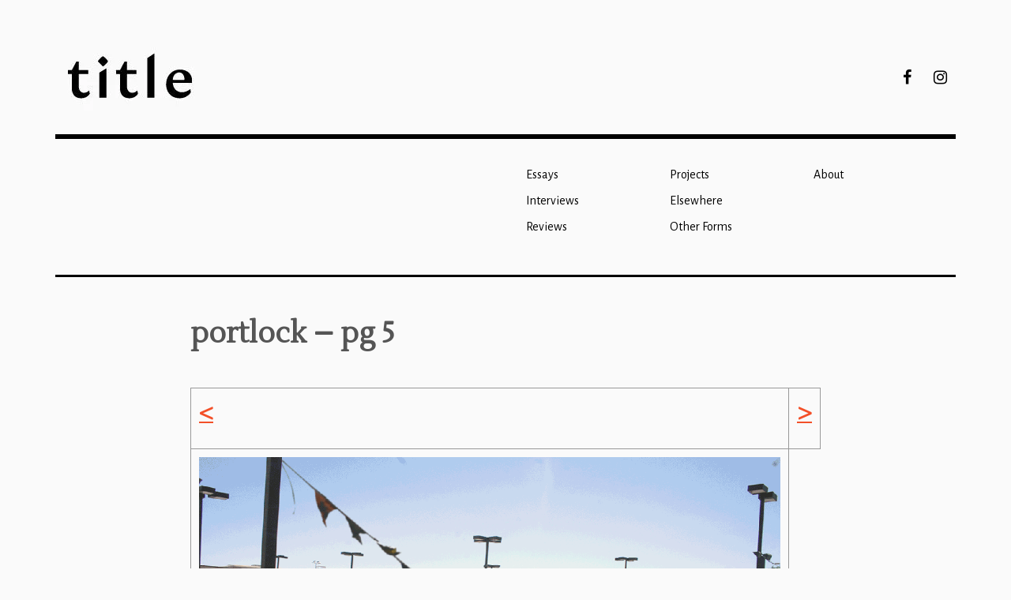

--- FILE ---
content_type: text/css
request_url: http://www.title-magazine.com/wp-content/uploads/font-organizer/fo-declarations.css?ver=6.9
body_size: 151
content:
/* This Awesome CSS file was created by Font Orgranizer from Hive :) */

@import url('//fonts.googleapis.com/css?family=Lustria|Alegreya+Sans|Alegreya');
